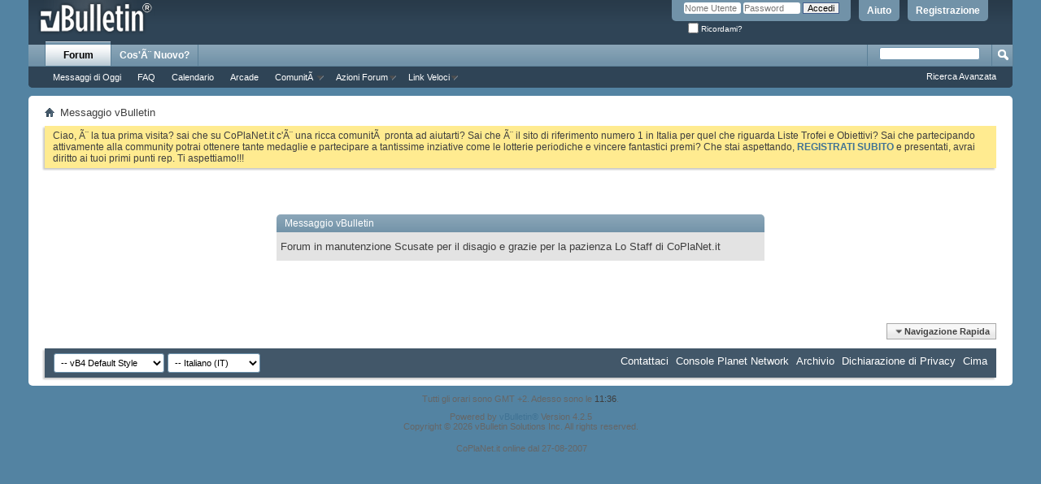

--- FILE ---
content_type: text/html; charset=ISO-8859-1
request_url: https://www.coplanet.it/forum/calendar.php?s=222d42d4d262e2b7bd9cde48749e0196&c=1&do=displaymonth
body_size: 8930
content:
<!DOCTYPE html PUBLIC "-//W3C//DTD XHTML 1.0 Transitional//EN" "http://www.w3.org/TR/xhtml1/DTD/xhtml1-transitional.dtd">
<html xmlns="http://www.w3.org/1999/xhtml" dir="ltr" lang="it" id="vbulletin_html">
<head>
	<meta http-equiv="Content-Type" content="text/html; charset=ISO-8859-1" />
<meta id="e_vb_meta_bburl" name="vb_meta_bburl" content="https://www.coplanet.it/forum" />
<base href="https://www.coplanet.it/forum/" /><!--[if IE]></base><![endif]-->
<meta name="generator" content="vBulletin 4.2.5" />

	<link rel="Shortcut Icon" href="favicon.ico" type="image/x-icon" />


		<meta name="keywords" content="xbox360, xbox one, xbox series x, ps4, switch,  ps3, ps5, wii, obiettivi 360, trucchi, psp, ds, soluzioni" />
		<meta name="description" content="Un mondo nuovo per i tuoi VideoGames, forum, trucchi, soluzioni, recensioni, save, obiettivi 360, PS2, PS3, Xbox 360, Nintendo Wii e.." />





	
		<script type="text/javascript" src="https://ajax.googleapis.com/ajax/libs/yui/2.9.0/build/yuiloader-dom-event/yuiloader-dom-event.js"></script>
	

<script type="text/javascript">
<!--
	if (typeof YAHOO === 'undefined') // Load ALL YUI Local
	{
		document.write('<script type="text/javascript" src="clientscript/yui/yuiloader-dom-event/yuiloader-dom-event.js?v=425"><\/script>');
		document.write('<script type="text/javascript" src="clientscript/yui/connection/connection-min.js?v=425"><\/script>');
		var yuipath = 'clientscript/yui';
		var yuicombopath = '';
		var remoteyui = false;
	}
	else	// Load Rest of YUI remotely (where possible)
	{
		var yuipath = 'https://ajax.googleapis.com/ajax/libs/yui/2.9.0/build';
		var yuicombopath = '';
		var remoteyui = true;
		if (!yuicombopath)
		{
			document.write('<script type="text/javascript" src="https://ajax.googleapis.com/ajax/libs/yui/2.9.0/build/connection/connection-min.js?v=425"><\/script>');
		}
	}
	var SESSIONURL = "s=393cb59d711b8c09c52ec49edf9a40d8&";
	var SECURITYTOKEN = "guest";
	var IMGDIR_MISC = "images/misc";
	var IMGDIR_BUTTON = "images/buttons";
	var vb_disable_ajax = parseInt("0", 10);
	var SIMPLEVERSION = "425";
	var BBURL = "https://www.coplanet.it/forum";
	var LOGGEDIN = 0 > 0 ? true : false;
	var THIS_SCRIPT = "calendar";
	var RELPATH = "calendar.php?c=1&amp;do=displaymonth";
	var PATHS = {
		forum : "",
		cms   : "",
		blog  : ""
	};
	var AJAXBASEURL = "https://www.coplanet.it/forum/";
// -->
</script>
<script type="text/javascript" src="https://www.coplanet.it/forum/clientscript/vbulletin-core.js?v=425"></script>



	<link rel="alternate" type="application/rss+xml" title="CoPlaNet.it Forum Feed RSS" href="https://www.coplanet.it/forum/external.php?type=RSS2" />
	



	<link rel="stylesheet" type="text/css" href="clientscript/vbulletin_css/style00011l/main-rollup.css?d=1764191263" />
        

	<!--[if lt IE 8]>
	<link rel="stylesheet" type="text/css" href="clientscript/vbulletin_css/style00011l/popupmenu-ie.css?d=1764191263" />
	<link rel="stylesheet" type="text/css" href="clientscript/vbulletin_css/style00011l/vbulletin-ie.css?d=1764191263" />
	<link rel="stylesheet" type="text/css" href="clientscript/vbulletin_css/style00011l/vbulletin-chrome-ie.css?d=1764191263" />
	<link rel="stylesheet" type="text/css" href="clientscript/vbulletin_css/style00011l/vbulletin-formcontrols-ie.css?d=1764191263" />
	<link rel="stylesheet" type="text/css" href="clientscript/vbulletin_css/style00011l/editor-ie.css?d=1764191263" />
	<![endif]-->


	<meta name="robots" content="noindex,follow" />

	<title>CoPlaNet.it Forum</title>
	
	<script type="text/javascript" src="clientscript/vbulletin_md5.js?v=425"></script>

	
<link rel="stylesheet" type="text/css" href="clientscript/vbulletin_css/style00011l/additional.css?d=1764191263" />

</head>
<body>

<div class="above_body"> <!-- closing tag is in template navbar -->
<div id="header" class="floatcontainer doc_header">
	<div><a name="top" href="index.php?s=393cb59d711b8c09c52ec49edf9a40d8" class="logo-image"><img src="images/misc/vbulletin4_logo.png" alt="CoPlaNet.it Forum - Powered by vBulletin" /></a></div>
	<div id="toplinks" class="toplinks">
		
			<ul class="nouser">
			
				<li><a href="register.php?s=393cb59d711b8c09c52ec49edf9a40d8" rel="nofollow">Registrazione</a></li>
			
				<li><a rel="help" href="faq.php?s=393cb59d711b8c09c52ec49edf9a40d8">Aiuto</a></li>
				<li>
			<script type="text/javascript" src="clientscript/vbulletin_md5.js?v=425"></script>
			<form id="navbar_loginform" action="login.php?s=393cb59d711b8c09c52ec49edf9a40d8&amp;do=login" method="post" onsubmit="md5hash(vb_login_password, vb_login_md5password, vb_login_md5password_utf, 0)">
				<fieldset id="logindetails" class="logindetails">
					<div>
						<div>
					<input type="text" class="textbox default-value" name="vb_login_username" id="navbar_username" size="10" accesskey="u" tabindex="101" value="Nome Utente" />
					<input type="password" class="textbox" tabindex="102" name="vb_login_password" id="navbar_password" size="10" />
					<input type="text" class="textbox default-value" tabindex="102" name="vb_login_password_hint" id="navbar_password_hint" size="10" value="Password" style="display:none;" />
					<input type="submit" class="loginbutton" tabindex="104" value="Accedi" title="Inserisci il tuo nome utente e la tua password nelle caselle fornite per accedere, o clicca il pulsante 'registrazione' per crearti un profilo." accesskey="s" />
						</div>
					</div>
				</fieldset>
				<div id="remember" class="remember">
					<label for="cb_cookieuser_navbar"><input type="checkbox" name="cookieuser" value="1" id="cb_cookieuser_navbar" class="cb_cookieuser_navbar" accesskey="c" tabindex="103" /> Ricordami?</label>
				</div>

				<input type="hidden" name="s" value="393cb59d711b8c09c52ec49edf9a40d8" />
				<input type="hidden" name="securitytoken" value="guest" />
				<input type="hidden" name="do" value="login" />
				<input type="hidden" name="vb_login_md5password" />
				<input type="hidden" name="vb_login_md5password_utf" />
			</form>
			<script type="text/javascript">
			YAHOO.util.Dom.setStyle('navbar_password_hint', "display", "inline");
			YAHOO.util.Dom.setStyle('navbar_password', "display", "none");
			vB_XHTML_Ready.subscribe(function()
			{
			//
				YAHOO.util.Event.on('navbar_username', "focus", navbar_username_focus);
				YAHOO.util.Event.on('navbar_username', "blur", navbar_username_blur);
				YAHOO.util.Event.on('navbar_password_hint', "focus", navbar_password_hint);
				YAHOO.util.Event.on('navbar_password', "blur", navbar_password);
			});
			
			function navbar_username_focus(e)
			{
			//
				var textbox = YAHOO.util.Event.getTarget(e);
				if (textbox.value == 'Nome Utente')
				{
				//
					textbox.value='';
					textbox.style.color='#000000';
				}
			}

			function navbar_username_blur(e)
			{
			//
				var textbox = YAHOO.util.Event.getTarget(e);
				if (textbox.value == '')
				{
				//
					textbox.value='Nome Utente';
					textbox.style.color='#777777';
				}
			}
			
			function navbar_password_hint(e)
			{
			//
				var textbox = YAHOO.util.Event.getTarget(e);
				
				YAHOO.util.Dom.setStyle('navbar_password_hint', "display", "none");
				YAHOO.util.Dom.setStyle('navbar_password', "display", "inline");
				YAHOO.util.Dom.get('navbar_password').focus();
			}

			function navbar_password(e)
			{
			//
				var textbox = YAHOO.util.Event.getTarget(e);
				
				if (textbox.value == '')
				{
					YAHOO.util.Dom.setStyle('navbar_password_hint', "display", "inline");
					YAHOO.util.Dom.setStyle('navbar_password', "display", "none");
				}
			}
			</script>
				</li>
				
			</ul>
		
	</div>
	<div class="ad_global_header">
		
		 
	</div>
	<hr />
</div>

<div id="navbar" class="navbar">
	<ul id="navtabs" class="navtabs floatcontainer">
		
		
			<li class="selected"><a class="navtab" href="index.php?s=393cb59d711b8c09c52ec49edf9a40d8">Forum</a>
				<ul class="floatcontainer">
					
					
					
						
						<li><a href="search.php?s=393cb59d711b8c09c52ec49edf9a40d8&amp;do=getdaily&amp;contenttype=vBForum_Post">Messaggi di Oggi</a></li>
						
					
					
					
					
					<li><a rel="help" href="faq.php?s=393cb59d711b8c09c52ec49edf9a40d8" accesskey="5">FAQ</a></li>
					
					
						<li><a href="calendar.php?s=393cb59d711b8c09c52ec49edf9a40d8">Calendario</a></li>
<li><a href="arcade.php?s=393cb59d711b8c09c52ec49edf9a40d8">Arcade</a></li>
					
					
					
					<li class="popupmenu">
						<a href="javascript://" class="popupctrl" accesskey="6">ComunitÃ </a>
						<ul class="popupbody popuphover">
							
							
								<li><a href="group.php?s=393cb59d711b8c09c52ec49edf9a40d8">Gruppi</a></li>
							
							
							
							
							
						</ul>
					</li>
					
					
					
					<li class="popupmenu">
						<a href="javascript://" class="popupctrl">Azioni Forum</a>
						<ul class="popupbody popuphover">
							
							<li>
								<a href="forumdisplay.php?s=393cb59d711b8c09c52ec49edf9a40d8&amp;do=markread&amp;markreadhash=guest">Segna Forum Come Letti</a>
							</li>
							
							
						</ul>
					</li>
					
					<li class="popupmenu">
						<a href="javascript://" class="popupctrl" accesskey="3">Link Veloci</a>
						<ul class="popupbody popuphover">
							
							
							
							
							<li><a href="showgroups.php?s=393cb59d711b8c09c52ec49edf9a40d8" rel="nofollow">
								
									Visualizza Leader Forum
								
							</a></li>
							
							
							
<li><a href="http://www.coplanet.it/forum/hamyar_upc.php">Uploader</a></li>
							

<li><a href="http://www.coplanet.it/forum/hamyar_upc.php?do=gallery">Galleria</a></li>
							
						</ul>
					</li>
					
				</ul>
			</li>
		
		
		
			<li><a class="navtab" href="search.php?s=393cb59d711b8c09c52ec49edf9a40d8&amp;do=getdaily&amp;contenttype=vBForum_Post" accesskey="2">Cos'Ã¨ Nuovo?</a></li>
		
		
	</ul>

	
		<div id="globalsearch" class="globalsearch">
			<form action="search.php?s=393cb59d711b8c09c52ec49edf9a40d8&amp;do=process" method="post" id="navbar_search" class="navbar_search">
				
				<input type="hidden" name="securitytoken" value="guest" />
				<input type="hidden" name="do" value="process" />
				<span class="textboxcontainer popupmenu">
				<span class="popupctrl"><input type="text" value="" name="query" class="textbox" tabindex="99"/></span>
				<ul id="navbar_search_options" class="popupbody popuphover">
					<li>
						<label for="cb_navsearch_titleonly"><input id="cb_navsearch_titleonly" type="checkbox" name="titleonly" value="1" /> Ricerca Solo i Titoli</label>
					</li>
					<li>
						<label for="cb_navsearch_showposts"><input id="cb_navsearch_showposts" type="checkbox" name="showposts" value="1" /> Show Results as Posts</label>
					</li>
				</ul>
			</span>
				<span class="buttoncontainer"><span><input type="image" class="searchbutton" src="images/buttons/search.png" name="submit" onclick="document.getElementById('navbar_search').submit;" tabindex="100"/></span></span>
			</form>
			<ul class="navbar_advanced_search">
				<li><a href="search.php?s=393cb59d711b8c09c52ec49edf9a40d8" accesskey="4">Ricerca Avanzata</a></li>
				
			</ul>
		</div>
	
</div>
</div><!-- closing div for above_body -->

<div class="body_wrapper">
<div id="breadcrumb" class="breadcrumb">
	<ul class="floatcontainer">
		<li class="navbithome"><a href="index.php?s=393cb59d711b8c09c52ec49edf9a40d8" accesskey="1"><img src="images/misc/navbit-home.png" alt="Home" /></a></li>
		
		
	<li class="navbit lastnavbit"><span>Messaggio vBulletin</span></li>

	</ul>
	<hr />
</div>





	<form action="profile.php?do=dismissnotice" method="post" id="notices" class="notices">
		<input type="hidden" name="do" value="dismissnotice" />
		<input type="hidden" name="s" value="s=393cb59d711b8c09c52ec49edf9a40d8&amp;" />
		<input type="hidden" name="securitytoken" value="guest" />
		<input type="hidden" id="dismiss_notice_hidden" name="dismiss_noticeid" value="" />
		<input type="hidden" name="url" value="" />
		<ol>
			<li class="restore" id="navbar_notice_1">
	
	Ciao, Ã¨ la tua prima visita? sai che su CoPlaNet.it c'Ã¨ una ricca comunitÃ  pronta ad aiutarti? Sai che Ã¨ il sito di riferimento numero 1 in Italia per quel che riguarda Liste Trofei e Obiettivi? Sai che partecipando attivamente alla community potrai ottenere tante medaglie e partecipare a tantissime inziative come le lotterie periodiche e vincere fantastici premi? Che stai aspettando, <a href="register.php?s=393cb59d711b8c09c52ec49edf9a40d8" target="_blank"><b>REGISTRATI SUBITO</b></a> e presentati, avrai diritto ai tuoi primi punti rep. Ti aspettiamo!!!
</li>
		</ol>
	</form>



<div class="standard_error">
	<h2 class="blockhead">Messaggio vBulletin</h2>
	
		<div class="blockbody formcontrols">
			<div class="blockrow restore">Forum in manutenzione

Scusate per il disagio e grazie per la pazienza

Lo Staff di CoPlaNet.it</div>
		</div>
	
</div>

<div class="clear"></div>
<div class="navpopupmenu popupmenu nohovermenu" id="navpopup">
	
		<a href="javascript://" class="popupctrl"><span class="ctrlcontainer">Navigazione Rapida</span></a>
	
	<ul class="navpopupbody popupbody popuphover">
		
		<li class="optionlabel">Aree Sito</li>
		<li><a href="usercp.php?s=393cb59d711b8c09c52ec49edf9a40d8">Impostazioni</a></li>
		<li><a href="private.php?s=393cb59d711b8c09c52ec49edf9a40d8">Messaggi Privati</a></li>
		<li><a href="subscription.php?s=393cb59d711b8c09c52ec49edf9a40d8">Sottoscrizioni</a></li>
		<li><a href="online.php?s=393cb59d711b8c09c52ec49edf9a40d8">Chi Ã¨ Online</a></li>
		<li><a href="search.php?s=393cb59d711b8c09c52ec49edf9a40d8">Ricerca nei Forum</a></li>
		<li><a href="index.php?s=393cb59d711b8c09c52ec49edf9a40d8">Home Page Forum</a></li>
		
			<li class="optionlabel">Forum</li>
			
		
			
				<li><a href="forumdisplay.php?f=4&amp;s=393cb59d711b8c09c52ec49edf9a40d8">Community</a>
					<ol class="d1">
						
		
			
				<li><a href="forumdisplay.php?f=81&amp;s=393cb59d711b8c09c52ec49edf9a40d8">Regolamenti e Comunicazioni CoPlaNet.it</a>
					<ol class="d2">
						
		
			
				<li><a href="forumdisplay.php?f=6&amp;s=393cb59d711b8c09c52ec49edf9a40d8">Linea Diretta</a>
					<ol class="d3">
						
		
			
				<li><a href="forumdisplay.php?f=187&amp;s=393cb59d711b8c09c52ec49edf9a40d8">Segnalazioni Bug</a></li>
			
		
			
					</ol>
				</li>
			
		
			
				<li><a href="forumdisplay.php?f=33&amp;s=393cb59d711b8c09c52ec49edf9a40d8">Richieste</a></li>
			
		
			
				<li><a href="forumdisplay.php?f=298&amp;s=393cb59d711b8c09c52ec49edf9a40d8">Sala Giochi</a></li>
			
		
			
					</ol>
				</li>
			
		
			
				<li><a href="forumdisplay.php?f=5&amp;s=393cb59d711b8c09c52ec49edf9a40d8">Presentazioni</a></li>
			
		
			
					</ol>
				</li>
			
		
			
				<li><a href="forumdisplay.php?f=49&amp;s=393cb59d711b8c09c52ec49edf9a40d8">NEWS</a>
					<ol class="d1">
						
		
			
				<li><a href="forumdisplay.php?f=77&amp;s=393cb59d711b8c09c52ec49edf9a40d8">NEWS dalla Home</a></li>
			
		
			
					</ol>
				</li>
			
		
			
				<li><a href="forumdisplay.php?f=113&amp;s=393cb59d711b8c09c52ec49edf9a40d8">Extra</a>
					<ol class="d1">
						
		
			
				<li><a href="forumdisplay.php?f=288&amp;s=393cb59d711b8c09c52ec49edf9a40d8">Extra CPN</a>
					<ol class="d2">
						
		
			
				<li><a href="forumdisplay.php?f=80&amp;s=393cb59d711b8c09c52ec49edf9a40d8">Botta e Risposta delle Console</a>
					<ol class="d3">
						
		
			
				<li><a href="forumdisplay.php?f=130&amp;s=393cb59d711b8c09c52ec49edf9a40d8">Gioco del Mese</a></li>
			
		
			
					</ol>
				</li>
			
		
			
				<li><a href="forumdisplay.php?f=114&amp;s=393cb59d711b8c09c52ec49edf9a40d8">Special!</a></li>
			
		
			
				<li><a href="forumdisplay.php?f=117&amp;s=393cb59d711b8c09c52ec49edf9a40d8">Affiliazioni</a></li>
			
		
			
				<li><a href="forumdisplay.php?f=108&amp;s=393cb59d711b8c09c52ec49edf9a40d8">CoPlaNet Awards</a></li>
			
		
			
					</ol>
				</li>
			
		
			
					</ol>
				</li>
			
		
			
				<li><a href="forumdisplay.php?f=8&amp;s=393cb59d711b8c09c52ec49edf9a40d8">PLAYSTATION ZONE</a>
					<ol class="d1">
						
		
			
				<li><a href="forumdisplay.php?f=13&amp;s=393cb59d711b8c09c52ec49edf9a40d8">Topic ufficiali dei Giochi PS3/PS4</a></li>
			
		
			
				<li><a href="forumdisplay.php?f=10&amp;s=393cb59d711b8c09c52ec49edf9a40d8">Software PS3/PS4</a>
					<ol class="d2">
						
		
			
				<li><a href="forumdisplay.php?f=231&amp;s=393cb59d711b8c09c52ec49edf9a40d8">Guide da approvare PS3/PS4/Vita</a></li>
			
		
			
				<li><a href="forumdisplay.php?f=50&amp;s=393cb59d711b8c09c52ec49edf9a40d8">Recensioni PS3</a>
					<ol class="d3">
						
		
			
				<li><a href="forumdisplay.php?f=59&amp;s=393cb59d711b8c09c52ec49edf9a40d8">Recensioni PS3 degli Utenti</a></li>
			
		
			
					</ol>
				</li>
			
		
			
					</ol>
				</li>
			
		
			
				<li><a href="forumdisplay.php?f=9&amp;s=393cb59d711b8c09c52ec49edf9a40d8">Hardware PS3/PS4</a></li>
			
		
			
				<li><a href="forumdisplay.php?f=191&amp;s=393cb59d711b8c09c52ec49edf9a40d8">Playstation Vita e PSP</a>
					<ol class="d2">
						
		
			
				<li><a href="forumdisplay.php?f=44&amp;s=393cb59d711b8c09c52ec49edf9a40d8">PSP ZONE</a></li>
			
		
			
				<li><a href="forumdisplay.php?f=198&amp;s=393cb59d711b8c09c52ec49edf9a40d8">Software PS Vita</a>
					<ol class="d3">
						
		
			
				<li><a href="forumdisplay.php?f=226&amp;s=393cb59d711b8c09c52ec49edf9a40d8">Organizzazioni Boostate PS VITA</a></li>
			
		
			
					</ol>
				</li>
			
		
			
				<li><a href="forumdisplay.php?f=204&amp;s=393cb59d711b8c09c52ec49edf9a40d8">Hardware PS Vita</a></li>
			
		
			
					</ol>
				</li>
			
		
			
				<li><a href="forumdisplay.php?f=12&amp;s=393cb59d711b8c09c52ec49edf9a40d8">Playstation Network</a>
					<ol class="d2">
						
		
			
				<li><a href="forumdisplay.php?f=56&amp;s=393cb59d711b8c09c52ec49edf9a40d8">Playstation Store e Giochi del PSN</a></li>
			
		
			
				<li><a href="forumdisplay.php?f=185&amp;s=393cb59d711b8c09c52ec49edf9a40d8">Organizzazioni Boostate Playstation 3</a>
					<ol class="d3">
						
		
			
				<li><a href="forumdisplay.php?f=291&amp;s=393cb59d711b8c09c52ec49edf9a40d8">Organizzazioni Boostate Playstation 4</a></li>
			
		
			
					</ol>
				</li>
			
		
			
				<li><a href="forumdisplay.php?f=172&amp;s=393cb59d711b8c09c52ec49edf9a40d8">Clan Trade Center</a></li>
			
		
			
				<li><a href="forumdisplay.php?f=199&amp;s=393cb59d711b8c09c52ec49edf9a40d8">Il forum dei Platini</a></li>
			
		
			
					</ol>
				</li>
			
		
			
				<li><a href="forumdisplay.php?f=30&amp;s=393cb59d711b8c09c52ec49edf9a40d8">Trofei Playstation (3, 4, VITA)</a>
					<ol class="d2">
						
		
			
				<li><a href="forumdisplay.php?f=70&amp;s=393cb59d711b8c09c52ec49edf9a40d8">Trofei PS3</a>
					<ol class="d3">
						
		
			
				<li><a href="forumdisplay.php?f=118&amp;s=393cb59d711b8c09c52ec49edf9a40d8">Trofei Giochi PSN</a></li>
			
		
			
				<li><a href="forumdisplay.php?f=122&amp;s=393cb59d711b8c09c52ec49edf9a40d8">Guide ai Trofei PS3</a></li>
			
		
			
					</ol>
				</li>
			
		
			
				<li><a href="forumdisplay.php?f=268&amp;s=393cb59d711b8c09c52ec49edf9a40d8">Trofei PS4</a>
					<ol class="d3">
						
		
			
				<li><a href="forumdisplay.php?f=269&amp;s=393cb59d711b8c09c52ec49edf9a40d8">Guide ai Trofei PS4</a></li>
			
		
			
					</ol>
				</li>
			
		
			
				<li><a href="forumdisplay.php?f=206&amp;s=393cb59d711b8c09c52ec49edf9a40d8">Trofei PS Vita</a>
					<ol class="d3">
						
		
			
				<li><a href="forumdisplay.php?f=207&amp;s=393cb59d711b8c09c52ec49edf9a40d8">Guide ai Trofei PS Vita</a></li>
			
		
			
					</ol>
				</li>
			
		
			
					</ol>
				</li>
			
		
			
					</ol>
				</li>
			
		
			
				<li><a href="forumdisplay.php?f=15&amp;s=393cb59d711b8c09c52ec49edf9a40d8">XBOX ZONE</a>
					<ol class="d1">
						
		
			
				<li><a href="forumdisplay.php?f=20&amp;s=393cb59d711b8c09c52ec49edf9a40d8">Topic ufficiali dei Giochi Xbox 360/ONE</a></li>
			
		
			
				<li><a href="forumdisplay.php?f=17&amp;s=393cb59d711b8c09c52ec49edf9a40d8">Software Xbox</a>
					<ol class="d2">
						
		
			
				<li><a href="forumdisplay.php?f=232&amp;s=393cb59d711b8c09c52ec49edf9a40d8">Guide da approvare Xbox360/One</a></li>
			
		
			
				<li><a href="forumdisplay.php?f=60&amp;s=393cb59d711b8c09c52ec49edf9a40d8">Recensioni XBOX</a>
					<ol class="d3">
						
		
			
				<li><a href="forumdisplay.php?f=61&amp;s=393cb59d711b8c09c52ec49edf9a40d8">Recensioni Xbox degli Utenti</a></li>
			
		
			
					</ol>
				</li>
			
		
			
					</ol>
				</li>
			
		
			
				<li><a href="forumdisplay.php?f=16&amp;s=393cb59d711b8c09c52ec49edf9a40d8">Hardware Xbox</a></li>
			
		
			
				<li><a href="forumdisplay.php?f=19&amp;s=393cb59d711b8c09c52ec49edf9a40d8">Xbox Live</a>
					<ol class="d2">
						
		
			
				<li><a href="forumdisplay.php?f=57&amp;s=393cb59d711b8c09c52ec49edf9a40d8">MarketPlace e Xbox Live Arcade</a></li>
			
		
			
				<li><a href="forumdisplay.php?f=186&amp;s=393cb59d711b8c09c52ec49edf9a40d8">Organizzazioni Boostate Xbox</a>
					<ol class="d3">
						
		
			
				<li><a href="forumdisplay.php?f=292&amp;s=393cb59d711b8c09c52ec49edf9a40d8">Organizzazioni Boostate Xbox One</a></li>
			
		
			
					</ol>
				</li>
			
		
			
				<li><a href="forumdisplay.php?f=123&amp;s=393cb59d711b8c09c52ec49edf9a40d8">Il forum dei 1000G</a></li>
			
		
			
				<li><a href="forumdisplay.php?f=156&amp;s=393cb59d711b8c09c52ec49edf9a40d8">Premi Avatar e immagini giocatore</a></li>
			
		
			
				<li><a href="forumdisplay.php?f=173&amp;s=393cb59d711b8c09c52ec49edf9a40d8">360 Clan Zone</a></li>
			
		
			
					</ol>
				</li>
			
		
			
				<li><a href="forumdisplay.php?f=31&amp;s=393cb59d711b8c09c52ec49edf9a40d8">Obiettivi Xbox 360/ONE</a>
					<ol class="d2">
						
		
			
				<li><a href="forumdisplay.php?f=71&amp;s=393cb59d711b8c09c52ec49edf9a40d8">Obiettivi 360</a>
					<ol class="d3">
						
		
			
				<li><a href="forumdisplay.php?f=109&amp;s=393cb59d711b8c09c52ec49edf9a40d8">Obiettivi Giochi XBLA</a></li>
			
		
			
				<li><a href="forumdisplay.php?f=121&amp;s=393cb59d711b8c09c52ec49edf9a40d8">Guide Obiettivi 360</a></li>
			
		
			
					</ol>
				</li>
			
		
			
				<li><a href="forumdisplay.php?f=174&amp;s=393cb59d711b8c09c52ec49edf9a40d8">Obiettivi Games for Windows</a></li>
			
		
			
				<li><a href="forumdisplay.php?f=175&amp;s=393cb59d711b8c09c52ec49edf9a40d8">Obiettivi Windows Phone 7 (WP7)</a></li>
			
		
			
				<li><a href="forumdisplay.php?f=238&amp;s=393cb59d711b8c09c52ec49edf9a40d8">Obiettivi Windows Phone 8 (WP8)</a></li>
			
		
			
				<li><a href="forumdisplay.php?f=270&amp;s=393cb59d711b8c09c52ec49edf9a40d8">Obiettivi XBOX One</a>
					<ol class="d3">
						
		
			
				<li><a href="forumdisplay.php?f=271&amp;s=393cb59d711b8c09c52ec49edf9a40d8">Guide agli Obiettivi XBOX One</a></li>
			
		
			
					</ol>
				</li>
			
		
			
				<li><a href="forumdisplay.php?f=290&amp;s=393cb59d711b8c09c52ec49edf9a40d8">Sfide Xbox One</a></li>
			
		
			
					</ol>
				</li>
			
		
			
					</ol>
				</li>
			
		
			
				<li><a href="forumdisplay.php?f=22&amp;s=393cb59d711b8c09c52ec49edf9a40d8">NINTENDO ZONE</a>
					<ol class="d1">
						
		
			
				<li><a href="forumdisplay.php?f=27&amp;s=393cb59d711b8c09c52ec49edf9a40d8">Topic ufficiali dei Giochi Wii/Wii U/Switch</a>
					<ol class="d2">
						
		
			
				<li><a href="forumdisplay.php?f=24&amp;s=393cb59d711b8c09c52ec49edf9a40d8">Software Nintendo</a>
					<ol class="d3">
						
		
			
				<li><a href="forumdisplay.php?f=26&amp;s=393cb59d711b8c09c52ec49edf9a40d8">Nintendo wi-fi connection</a>
					<ol class="d4">
						
		
			
				<li><a href="forumdisplay.php?f=119&amp;s=393cb59d711b8c09c52ec49edf9a40d8">WiiWare</a></li>
			
		
			
				<li><a href="forumdisplay.php?f=58&amp;s=393cb59d711b8c09c52ec49edf9a40d8">Canale Shop e Virtual Console</a></li>
			
		
			
				<li><a href="forumdisplay.php?f=203&amp;s=393cb59d711b8c09c52ec49edf9a40d8">Nintendo Wifi Connection 3DS</a></li>
			
		
			
					</ol>
				</li>
			
		
			
				<li><a href="forumdisplay.php?f=62&amp;s=393cb59d711b8c09c52ec49edf9a40d8">Recensioni WII</a>
					<ol class="d4">
						
		
			
				<li><a href="forumdisplay.php?f=63&amp;s=393cb59d711b8c09c52ec49edf9a40d8">Recensioni Wii degli Utenti</a></li>
			
		
			
					</ol>
				</li>
			
		
			
				<li><a href="forumdisplay.php?f=32&amp;s=393cb59d711b8c09c52ec49edf9a40d8">Save Nintendo Wii</a>
					<ol class="d4">
						
		
			
				<li><a href="forumdisplay.php?f=72&amp;s=393cb59d711b8c09c52ec49edf9a40d8">Save Wii</a></li>
			
		
			
					</ol>
				</li>
			
		
			
					</ol>
				</li>
			
		
			
				<li><a href="forumdisplay.php?f=23&amp;s=393cb59d711b8c09c52ec49edf9a40d8">Hardware Nintendo</a></li>
			
		
			
					</ol>
				</li>
			
		
			
				<li><a href="forumdisplay.php?f=153&amp;s=393cb59d711b8c09c52ec49edf9a40d8">3DS/2DS/DS ZONE</a></li>
			
		
			
					</ol>
				</li>
			
		
			
				<li><a href="forumdisplay.php?f=92&amp;s=393cb59d711b8c09c52ec49edf9a40d8">PC Zone</a>
					<ol class="d1">
						
		
			
				<li><a href="forumdisplay.php?f=299&amp;s=393cb59d711b8c09c52ec49edf9a40d8">Zona PC</a>
					<ol class="d2">
						
		
			
				<li><a href="forumdisplay.php?f=93&amp;s=393cb59d711b8c09c52ec49edf9a40d8">Software Pc</a>
					<ol class="d3">
						
		
			
				<li><a href="forumdisplay.php?f=188&amp;s=393cb59d711b8c09c52ec49edf9a40d8">Steam</a></li>
			
		
			
				<li><a href="forumdisplay.php?f=96&amp;s=393cb59d711b8c09c52ec49edf9a40d8">Recensioni Pc</a>
					<ol class="d4">
						
		
			
				<li><a href="forumdisplay.php?f=97&amp;s=393cb59d711b8c09c52ec49edf9a40d8">Recensioni degli Utenti Pc</a></li>
			
		
			
					</ol>
				</li>
			
		
			
					</ol>
				</li>
			
		
			
				<li><a href="forumdisplay.php?f=94&amp;s=393cb59d711b8c09c52ec49edf9a40d8">Hardware</a>
					<ol class="d3">
						
		
			
				<li><a href="forumdisplay.php?f=240&amp;s=393cb59d711b8c09c52ec49edf9a40d8">Periferiche</a></li>
			
		
			
				<li><a href="forumdisplay.php?f=241&amp;s=393cb59d711b8c09c52ec49edf9a40d8">Schede Madri</a></li>
			
		
			
				<li><a href="forumdisplay.php?f=242&amp;s=393cb59d711b8c09c52ec49edf9a40d8">Schede Video</a></li>
			
		
			
				<li><a href="forumdisplay.php?f=243&amp;s=393cb59d711b8c09c52ec49edf9a40d8">Processori e RAM</a></li>
			
		
			
					</ol>
				</li>
			
		
			
				<li><a href="forumdisplay.php?f=47&amp;s=393cb59d711b8c09c52ec49edf9a40d8">Varie....</a></li>
			
		
			
				<li><a href="forumdisplay.php?f=294&amp;s=393cb59d711b8c09c52ec49edf9a40d8">Guide PC Achievements</a>
					<ol class="d3">
						
		
			
				<li><a href="forumdisplay.php?f=296&amp;s=393cb59d711b8c09c52ec49edf9a40d8">Guide da approvare PC</a></li>
			
		
			
					</ol>
				</li>
			
		
			
					</ol>
				</li>
			
		
			
					</ol>
				</li>
			
		
			
				<li><a href="forumdisplay.php?f=146&amp;s=393cb59d711b8c09c52ec49edf9a40d8">Trucchi &amp; Soluzioni</a>
					<ol class="d1">
						
		
			
				<li><a href="forumdisplay.php?f=154&amp;s=393cb59d711b8c09c52ec49edf9a40d8">Trucchi &amp; Soluzioni Xbox ONE, 360, Playstation 4, 3, VR, Nintendo Wii, Wii U, Switch, Ds, PSP, P</a>
					<ol class="d2">
						
		
			
				<li><a href="forumdisplay.php?f=64&amp;s=393cb59d711b8c09c52ec49edf9a40d8">Trucchi PS3/PS4</a></li>
			
		
			
				<li><a href="forumdisplay.php?f=65&amp;s=393cb59d711b8c09c52ec49edf9a40d8">Soluzioni PS3/PS4</a></li>
			
		
			
				<li><a href="forumdisplay.php?f=66&amp;s=393cb59d711b8c09c52ec49edf9a40d8">Trucchi Xbox 360/ONE</a></li>
			
		
			
				<li><a href="forumdisplay.php?f=67&amp;s=393cb59d711b8c09c52ec49edf9a40d8">Soluzioni Xbox 360/ONE</a></li>
			
		
			
				<li><a href="forumdisplay.php?f=68&amp;s=393cb59d711b8c09c52ec49edf9a40d8">Trucchi Wii</a></li>
			
		
			
				<li><a href="forumdisplay.php?f=69&amp;s=393cb59d711b8c09c52ec49edf9a40d8">Soluzioni Wii</a></li>
			
		
			
				<li><a href="forumdisplay.php?f=105&amp;s=393cb59d711b8c09c52ec49edf9a40d8">Trucchi e Soluzioni DS</a></li>
			
		
			
				<li><a href="forumdisplay.php?f=239&amp;s=393cb59d711b8c09c52ec49edf9a40d8">Trucchi e Soluzioni 3DS</a></li>
			
		
			
				<li><a href="forumdisplay.php?f=221&amp;s=393cb59d711b8c09c52ec49edf9a40d8">Trucchi PlayStation One</a></li>
			
		
			
				<li><a href="forumdisplay.php?f=107&amp;s=393cb59d711b8c09c52ec49edf9a40d8">Trucchi e Soluzioni PS2</a></li>
			
		
			
				<li><a href="forumdisplay.php?f=102&amp;s=393cb59d711b8c09c52ec49edf9a40d8">Trucchi e Soluzioni PSP</a></li>
			
		
			
				<li><a href="forumdisplay.php?f=222&amp;s=393cb59d711b8c09c52ec49edf9a40d8">Trucchi e Soluzioni PlayStation Vita</a></li>
			
		
			
				<li><a href="forumdisplay.php?f=183&amp;s=393cb59d711b8c09c52ec49edf9a40d8">Trucchi e Soluzioni iPhone/iPad/iPod</a></li>
			
		
			
				<li><a href="forumdisplay.php?f=95&amp;s=393cb59d711b8c09c52ec49edf9a40d8">Trucchi e Soluzioni Pc</a>
					<ol class="d3">
						
		
			
				<li><a href="forumdisplay.php?f=110&amp;s=393cb59d711b8c09c52ec49edf9a40d8">Save Pc</a></li>
			
		
			
					</ol>
				</li>
			
		
			
				<li><a href="forumdisplay.php?f=236&amp;s=393cb59d711b8c09c52ec49edf9a40d8">Trucchi Wii U</a></li>
			
		
			
				<li><a href="forumdisplay.php?f=237&amp;s=393cb59d711b8c09c52ec49edf9a40d8">Soluzioni Wii U</a></li>
			
		
			
					</ol>
				</li>
			
		
			
					</ol>
				</li>
			
		
			
				<li><a href="forumdisplay.php?f=88&amp;s=393cb59d711b8c09c52ec49edf9a40d8">Tornei CoPlaNet.it</a>
					<ol class="d1">
						
		
			
				<li><a href="forumdisplay.php?f=285&amp;s=393cb59d711b8c09c52ec49edf9a40d8">Tornei CoPlaNet.it</a>
					<ol class="d2">
						
		
			
				<li><a href="forumdisplay.php?f=89&amp;s=393cb59d711b8c09c52ec49edf9a40d8">Tornei ufficiali Playstation 3/PS4</a>
					<ol class="d3">
						
		
			
				<li><a href="forumdisplay.php?f=279&amp;s=393cb59d711b8c09c52ec49edf9a40d8">[TORNEO PS3] FIFA 14: &quot;Double Team&quot; (1vs1)</a>
					<ol class="d4">
						
		
			
				<li><a href="forumdisplay.php?f=282&amp;s=393cb59d711b8c09c52ec49edf9a40d8">Area Partite</a></li>
			
		
			
					</ol>
				</li>
			
		
			
				<li><a href="forumdisplay.php?f=179&amp;s=393cb59d711b8c09c52ec49edf9a40d8">Unofficial PS3/PS4 tournament</a></li>
			
		
			
					</ol>
				</li>
			
		
			
				<li><a href="forumdisplay.php?f=90&amp;s=393cb59d711b8c09c52ec49edf9a40d8">Tornei ufficiali Xbox 360/Xbox ONE</a>
					<ol class="d3">
						
		
			
				<li><a href="forumdisplay.php?f=280&amp;s=393cb59d711b8c09c52ec49edf9a40d8">[TORNEO XBOX 360] FIFA 14: &quot;Double Team&quot; (1vs1)</a>
					<ol class="d4">
						
		
			
				<li><a href="forumdisplay.php?f=281&amp;s=393cb59d711b8c09c52ec49edf9a40d8">Area Partite</a></li>
			
		
			
					</ol>
				</li>
			
		
			
				<li><a href="forumdisplay.php?f=181&amp;s=393cb59d711b8c09c52ec49edf9a40d8">Unofficial X360/ONE tournament</a></li>
			
		
			
					</ol>
				</li>
			
		
			
				<li><a href="forumdisplay.php?f=91&amp;s=393cb59d711b8c09c52ec49edf9a40d8">Tornei ufficiali Wii</a>
					<ol class="d3">
						
		
			
				<li><a href="forumdisplay.php?f=180&amp;s=393cb59d711b8c09c52ec49edf9a40d8">Unofficial Wii tournament</a></li>
			
		
			
					</ol>
				</li>
			
		
			
				<li><a href="forumdisplay.php?f=135&amp;s=393cb59d711b8c09c52ec49edf9a40d8">Statistiche e archivi tornei ufficiali CPN</a></li>
			
		
			
					</ol>
				</li>
			
		
			
					</ol>
				</li>
			
		
			
				<li><a href="forumdisplay.php?f=34&amp;s=393cb59d711b8c09c52ec49edf9a40d8">Retro Games</a>
					<ol class="d1">
						
		
			
				<li><a href="forumdisplay.php?f=284&amp;s=393cb59d711b8c09c52ec49edf9a40d8">Retro Games</a>
					<ol class="d2">
						
		
			
				<li><a href="forumdisplay.php?f=266&amp;s=393cb59d711b8c09c52ec49edf9a40d8">Articoli CoPlaNet RetrÃ³</a></li>
			
		
			
				<li><a href="forumdisplay.php?f=51&amp;s=393cb59d711b8c09c52ec49edf9a40d8">Playstation 2</a></li>
			
		
			
				<li><a href="forumdisplay.php?f=52&amp;s=393cb59d711b8c09c52ec49edf9a40d8">Xbox</a></li>
			
		
			
				<li><a href="forumdisplay.php?f=53&amp;s=393cb59d711b8c09c52ec49edf9a40d8">Gamecube</a></li>
			
		
			
				<li><a href="forumdisplay.php?f=54&amp;s=393cb59d711b8c09c52ec49edf9a40d8">Altre</a></li>
			
		
			
					</ol>
				</li>
			
		
			
					</ol>
				</li>
			
		
			
				<li><a href="forumdisplay.php?f=35&amp;s=393cb59d711b8c09c52ec49edf9a40d8">Off Topic</a>
					<ol class="d1">
						
		
			
				<li><a href="forumdisplay.php?f=37&amp;s=393cb59d711b8c09c52ec49edf9a40d8">Off-Topic General</a>
					<ol class="d2">
						
		
			
				<li><a href="forumdisplay.php?f=87&amp;s=393cb59d711b8c09c52ec49edf9a40d8">Hot off topic</a></li>
			
		
			
				<li><a href="forumdisplay.php?f=40&amp;s=393cb59d711b8c09c52ec49edf9a40d8">CPN Music</a></li>
			
		
			
				<li><a href="forumdisplay.php?f=41&amp;s=393cb59d711b8c09c52ec49edf9a40d8">CPN Sport</a>
					<ol class="d3">
						
		
			
				<li><a href="forumdisplay.php?f=98&amp;s=393cb59d711b8c09c52ec49edf9a40d8">La Schedina</a></li>
			
		
			
				<li><a href="forumdisplay.php?f=42&amp;s=393cb59d711b8c09c52ec49edf9a40d8">Wrestling Mania</a></li>
			
		
			
					</ol>
				</li>
			
		
			
				<li><a href="forumdisplay.php?f=48&amp;s=393cb59d711b8c09c52ec49edf9a40d8">Prodotti Hi-Tech</a></li>
			
		
			
				<li><a href="forumdisplay.php?f=55&amp;s=393cb59d711b8c09c52ec49edf9a40d8">Cinema e Tv</a></li>
			
		
			
				<li><a href="forumdisplay.php?f=120&amp;s=393cb59d711b8c09c52ec49edf9a40d8">Comics, Manga &amp; Anime</a></li>
			
		
			
				<li><a href="forumdisplay.php?f=200&amp;s=393cb59d711b8c09c52ec49edf9a40d8">La Libreria di CPN</a>
					<ol class="d3">
						
		
			
				<li><a href="forumdisplay.php?f=224&amp;s=393cb59d711b8c09c52ec49edf9a40d8">Libri sui videogiochi</a></li>
			
		
			
					</ol>
				</li>
			
		
			
				<li><a href="forumdisplay.php?f=124&amp;s=393cb59d711b8c09c52ec49edf9a40d8">Cellularmania</a>
					<ol class="d3">
						
		
			
				<li><a href="forumdisplay.php?f=125&amp;s=393cb59d711b8c09c52ec49edf9a40d8">Iphone</a>
					<ol class="d4">
						
		
			
				<li><a href="forumdisplay.php?f=184&amp;s=393cb59d711b8c09c52ec49edf9a40d8">Obiettivi iPhone</a></li>
			
		
			
					</ol>
				</li>
			
		
			
				<li><a href="forumdisplay.php?f=126&amp;s=393cb59d711b8c09c52ec49edf9a40d8">Blackberry</a></li>
			
		
			
					</ol>
				</li>
			
		
			
				<li><a href="forumdisplay.php?f=131&amp;s=393cb59d711b8c09c52ec49edf9a40d8">Spazio Grafica</a>
					<ol class="d3">
						
		
			
				<li><a href="forumdisplay.php?f=132&amp;s=393cb59d711b8c09c52ec49edf9a40d8">CoPlanet School</a></li>
			
		
			
				<li><a href="forumdisplay.php?f=133&amp;s=393cb59d711b8c09c52ec49edf9a40d8">La mostra di CoPlaNet</a></li>
			
		
			
				<li><a href="forumdisplay.php?f=134&amp;s=393cb59d711b8c09c52ec49edf9a40d8">CoPlaNet Contest</a></li>
			
		
			
					</ol>
				</li>
			
		
			
				<li><a href="forumdisplay.php?f=235&amp;s=393cb59d711b8c09c52ec49edf9a40d8">CoPlaNet Social</a>
					<ol class="d3">
						
		
			
				<li><a href="forumdisplay.php?f=233&amp;s=393cb59d711b8c09c52ec49edf9a40d8">I vostri canali Youtube</a>
					<ol class="d4">
						
		
			
				<li><a href="forumdisplay.php?f=234&amp;s=393cb59d711b8c09c52ec49edf9a40d8">Le vostre pagine Facebook</a></li>
			
		
			
					</ol>
				</li>
			
		
			
					</ol>
				</li>
			
		
			
					</ol>
				</li>
			
		
			
					</ol>
				</li>
			
		
			
				<li><a href="forumdisplay.php?f=36&amp;s=393cb59d711b8c09c52ec49edf9a40d8">Mercatino</a>
					<ol class="d1">
						
		
			
				<li><a href="forumdisplay.php?f=289&amp;s=393cb59d711b8c09c52ec49edf9a40d8">Mercatino</a>
					<ol class="d2">
						
		
			
				<li><a href="forumdisplay.php?f=141&amp;s=393cb59d711b8c09c52ec49edf9a40d8">Sony</a></li>
			
		
			
				<li><a href="forumdisplay.php?f=142&amp;s=393cb59d711b8c09c52ec49edf9a40d8">Microsoft</a></li>
			
		
			
				<li><a href="forumdisplay.php?f=143&amp;s=393cb59d711b8c09c52ec49edf9a40d8">Nintendo</a></li>
			
		
			
				<li><a href="forumdisplay.php?f=145&amp;s=393cb59d711b8c09c52ec49edf9a40d8">Pc e retrogames</a></li>
			
		
			
				<li><a href="forumdisplay.php?f=144&amp;s=393cb59d711b8c09c52ec49edf9a40d8">Altro</a></li>
			
		
			
					</ol>
				</li>
			
		
			
					</ol>
				</li>
			
		
			
				<li><a href="forumdisplay.php?f=127&amp;s=393cb59d711b8c09c52ec49edf9a40d8">CoPlaNet International</a>
					<ol class="d1">
						
		
			
				<li><a href="forumdisplay.php?f=283&amp;s=393cb59d711b8c09c52ec49edf9a40d8">CoPlaNet International</a>
					<ol class="d2">
						
		
			
				<li><a href="forumdisplay.php?f=129&amp;s=393cb59d711b8c09c52ec49edf9a40d8">Achievements XBOX 360</a></li>
			
		
			
				<li><a href="forumdisplay.php?f=128&amp;s=393cb59d711b8c09c52ec49edf9a40d8">Erfolge XBOX 360</a></li>
			
		
			
				<li><a href="forumdisplay.php?f=151&amp;s=393cb59d711b8c09c52ec49edf9a40d8">Logros XBOX 360</a></li>
			
		
			
				<li><a href="forumdisplay.php?f=152&amp;s=393cb59d711b8c09c52ec49edf9a40d8">SuccÃ¨s XBOX 360</a></li>
			
		
			
				<li><a href="forumdisplay.php?f=272&amp;s=393cb59d711b8c09c52ec49edf9a40d8">Achievements XBOX ONE</a></li>
			
		
			
				<li><a href="forumdisplay.php?f=273&amp;s=393cb59d711b8c09c52ec49edf9a40d8">Erfolge XBOX ONE</a></li>
			
		
			
				<li><a href="forumdisplay.php?f=274&amp;s=393cb59d711b8c09c52ec49edf9a40d8">Logros XBOX ONE</a></li>
			
		
			
				<li><a href="forumdisplay.php?f=275&amp;s=393cb59d711b8c09c52ec49edf9a40d8">SuccÃ¨s XBOX ONE</a></li>
			
		
			
				<li><a href="forumdisplay.php?f=182&amp;s=393cb59d711b8c09c52ec49edf9a40d8">Trophies PS3</a></li>
			
		
			
				<li><a href="forumdisplay.php?f=276&amp;s=393cb59d711b8c09c52ec49edf9a40d8">Trophies PS4</a></li>
			
		
			
				<li><a href="forumdisplay.php?f=136&amp;s=393cb59d711b8c09c52ec49edf9a40d8">News International</a></li>
			
		
			
					</ol>
				</li>
			
		
			
					</ol>
				</li>
			
		
		
	</ul>
</div>
<div class="clear"></div>


<div id="footer" class="floatcontainer footer">

	<form action="index.php" method="get" id="footer_select" class="footer_select">

		
			<select name="styleid" onchange="switch_id(this, 'style')">
				<optgroup label="Scelta Rapida Stile"><option class="hidden"></option></optgroup>
				
					
					<optgroup label="&nbsp;Stili Standard">
									
					
	<option value="11" class="" selected="selected">-- vB4 Default Style</option>

					
					</optgroup>
										
				
				
					
					<optgroup label="&nbsp;Stili Mobili">
					
					
	<option value="30" class="" >-- Mobile_2015</option>

					
					</optgroup>
										
				
			</select>	
		
		
		
			<select name="langid" onchange="switch_id(this, 'lang')">
				<optgroup label="Scelta Rapida Lingua">
					
	<option value="1" class="" >-- English (US)</option>

	<option value="2" class="" selected="selected">-- Italiano (IT)</option>

				</optgroup>
			</select>
		
	</form>

	<ul id="footer_links" class="footer_links">
		<li><a href="sendmessage.php?s=393cb59d711b8c09c52ec49edf9a40d8" rel="nofollow" accesskey="9">Contattaci</a></li>
		<li><a href="https://www.coplanet.it">Console Planet Network</a></li>
		
		
		<li><a href="archive/index.php?s=393cb59d711b8c09c52ec49edf9a40d8">Archivio</a></li>
		
		<li><a href="https://www.coplanet.it/forum/privacy.php">Dichiarazione di Privacy</a></li>
		
		<li><a href="calendar.php?c=1&amp;do=displaymonth#top" onclick="document.location.hash='top'; return false;">Cima</a></li>
	</ul>
	
	
	
	
	<script type="text/javascript">
	<!--
		// Main vBulletin Javascript Initialization
		vBulletin_init();
	//-->
	</script>
        
</div>
</div> <!-- closing div for body_wrapper -->

<div class="below_body">
<div id="footer_time" class="shade footer_time">Tutti gli orari sono GMT +2. Adesso sono le <span class="time">11:36</span>.</div>

<div id="footer_copyright" class="shade footer_copyright">
	<!-- Do not remove this copyright notice -->
	Powered by <a href="https://www.vbulletin.com" id="vbulletinlink">vBulletin&reg;</a> Version 4.2.5 <br />Copyright &copy; 2026 vBulletin Solutions Inc. All rights reserved. 
	<!-- Do not remove this copyright notice -->	
</div>
<div id="footer_morecopyright" class="shade footer_morecopyright">
	<!-- Do not remove cronimage or your scheduled tasks will cease to function -->
	<img src="https://www.coplanet.it/forum/cron.php?s=393cb59d711b8c09c52ec49edf9a40d8&amp;rand=1768469790" alt="" width="1" height="1" border="0" />
	<!-- Do not remove cronimage or your scheduled tasks will cease to function -->
	CoPlaNet.it online dal 27-08-2007
	
</div>
 

</div>
</body>
</html>